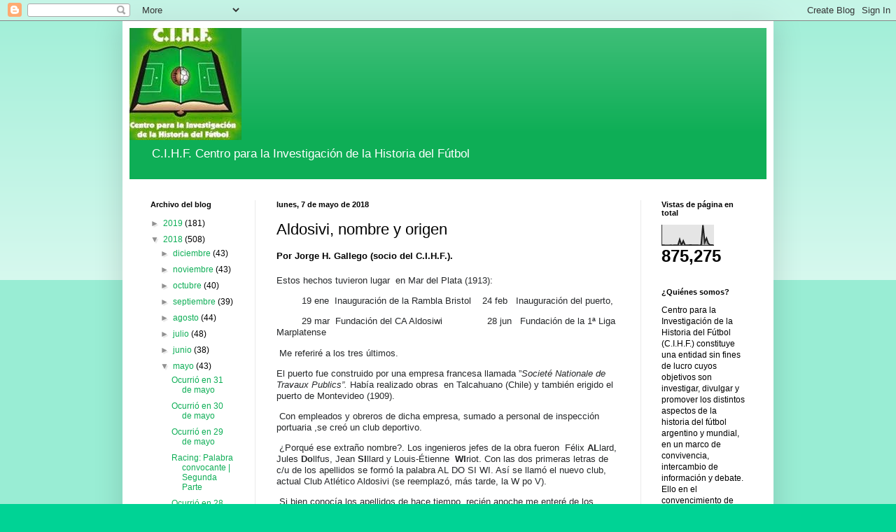

--- FILE ---
content_type: text/html; charset=UTF-8
request_url: https://cihfhistoria.blogspot.com/2018/05/aldosivi-nombre-y-origen.html
body_size: 14893
content:
<!DOCTYPE html>
<html class='v2' dir='ltr' lang='es'>
<head>
<link href='https://www.blogger.com/static/v1/widgets/335934321-css_bundle_v2.css' rel='stylesheet' type='text/css'/>
<meta content='width=1100' name='viewport'/>
<meta content='text/html; charset=UTF-8' http-equiv='Content-Type'/>
<meta content='blogger' name='generator'/>
<link href='https://cihfhistoria.blogspot.com/favicon.ico' rel='icon' type='image/x-icon'/>
<link href='http://cihfhistoria.blogspot.com/2018/05/aldosivi-nombre-y-origen.html' rel='canonical'/>
<link rel="alternate" type="application/atom+xml" title="C.I.H.F. - Atom" href="https://cihfhistoria.blogspot.com/feeds/posts/default" />
<link rel="alternate" type="application/rss+xml" title="C.I.H.F. - RSS" href="https://cihfhistoria.blogspot.com/feeds/posts/default?alt=rss" />
<link rel="service.post" type="application/atom+xml" title="C.I.H.F. - Atom" href="https://www.blogger.com/feeds/1061380403962418688/posts/default" />

<link rel="alternate" type="application/atom+xml" title="C.I.H.F. - Atom" href="https://cihfhistoria.blogspot.com/feeds/937320286200951636/comments/default" />
<!--Can't find substitution for tag [blog.ieCssRetrofitLinks]-->
<meta content='http://cihfhistoria.blogspot.com/2018/05/aldosivi-nombre-y-origen.html' property='og:url'/>
<meta content='Aldosivi, nombre y origen' property='og:title'/>
<meta content='Por Jorge H. Gallego (socio del C.I.H.F.).    Estos hechos tuvieron lugar  en Mar del Plata (1913):            19 ene  Inauguración de la Ra...' property='og:description'/>
<title>C.I.H.F.: Aldosivi, nombre y origen</title>
<style id='page-skin-1' type='text/css'><!--
/*
-----------------------------------------------
Blogger Template Style
Name:     Simple
Designer: Blogger
URL:      www.blogger.com
----------------------------------------------- */
/* Content
----------------------------------------------- */
body {
font: normal normal 12px Arial, Tahoma, Helvetica, FreeSans, sans-serif;
color: #000000;
background: #00d395 none repeat scroll top left;
padding: 0 40px 40px 40px;
}
html body .region-inner {
min-width: 0;
max-width: 100%;
width: auto;
}
h2 {
font-size: 22px;
}
a:link {
text-decoration:none;
color: #0eae56;
}
a:visited {
text-decoration:none;
color: #7e7e7e;
}
a:hover {
text-decoration:underline;
color: #00e88a;
}
.body-fauxcolumn-outer .fauxcolumn-inner {
background: transparent url(https://resources.blogblog.com/blogblog/data/1kt/simple/body_gradient_tile_light.png) repeat scroll top left;
_background-image: none;
}
.body-fauxcolumn-outer .cap-top {
position: absolute;
z-index: 1;
height: 400px;
width: 100%;
}
.body-fauxcolumn-outer .cap-top .cap-left {
width: 100%;
background: transparent url(https://resources.blogblog.com/blogblog/data/1kt/simple/gradients_light.png) repeat-x scroll top left;
_background-image: none;
}
.content-outer {
-moz-box-shadow: 0 0 40px rgba(0, 0, 0, .15);
-webkit-box-shadow: 0 0 5px rgba(0, 0, 0, .15);
-goog-ms-box-shadow: 0 0 10px #333333;
box-shadow: 0 0 40px rgba(0, 0, 0, .15);
margin-bottom: 1px;
}
.content-inner {
padding: 10px 10px;
}
.content-inner {
background-color: #ffffff;
}
/* Header
----------------------------------------------- */
.header-outer {
background: #0eae56 url(//www.blogblog.com/1kt/simple/gradients_light.png) repeat-x scroll 0 -400px;
_background-image: none;
}
.Header h1 {
font: normal normal 60px Arial, Tahoma, Helvetica, FreeSans, sans-serif;
color: #ffffff;
text-shadow: 1px 2px 3px rgba(0, 0, 0, .2);
}
.Header h1 a {
color: #ffffff;
}
.Header .description {
font-size: 140%;
color: #ffffff;
}
.header-inner .Header .titlewrapper {
padding: 22px 30px;
}
.header-inner .Header .descriptionwrapper {
padding: 0 30px;
}
/* Tabs
----------------------------------------------- */
.tabs-inner .section:first-child {
border-top: 0 solid #eaeaea;
}
.tabs-inner .section:first-child ul {
margin-top: -0;
border-top: 0 solid #eaeaea;
border-left: 0 solid #eaeaea;
border-right: 0 solid #eaeaea;
}
.tabs-inner .widget ul {
background: #f2f2f2 url(https://resources.blogblog.com/blogblog/data/1kt/simple/gradients_light.png) repeat-x scroll 0 -800px;
_background-image: none;
border-bottom: 1px solid #eaeaea;
margin-top: 0;
margin-left: -30px;
margin-right: -30px;
}
.tabs-inner .widget li a {
display: inline-block;
padding: .6em 1em;
font: normal normal 14px Arial, Tahoma, Helvetica, FreeSans, sans-serif;
color: #919191;
border-left: 1px solid #ffffff;
border-right: 1px solid #eaeaea;
}
.tabs-inner .widget li:first-child a {
border-left: none;
}
.tabs-inner .widget li.selected a, .tabs-inner .widget li a:hover {
color: #000000;
background-color: #eaeaea;
text-decoration: none;
}
/* Columns
----------------------------------------------- */
.main-outer {
border-top: 0 solid #eaeaea;
}
.fauxcolumn-left-outer .fauxcolumn-inner {
border-right: 1px solid #eaeaea;
}
.fauxcolumn-right-outer .fauxcolumn-inner {
border-left: 1px solid #eaeaea;
}
/* Headings
----------------------------------------------- */
div.widget > h2,
div.widget h2.title {
margin: 0 0 1em 0;
font: normal bold 11px Arial, Tahoma, Helvetica, FreeSans, sans-serif;
color: #000000;
}
/* Widgets
----------------------------------------------- */
.widget .zippy {
color: #919191;
text-shadow: 2px 2px 1px rgba(0, 0, 0, .1);
}
.widget .popular-posts ul {
list-style: none;
}
/* Posts
----------------------------------------------- */
h2.date-header {
font: normal bold 11px Arial, Tahoma, Helvetica, FreeSans, sans-serif;
}
.date-header span {
background-color: transparent;
color: #000000;
padding: inherit;
letter-spacing: inherit;
margin: inherit;
}
.main-inner {
padding-top: 30px;
padding-bottom: 30px;
}
.main-inner .column-center-inner {
padding: 0 15px;
}
.main-inner .column-center-inner .section {
margin: 0 15px;
}
.post {
margin: 0 0 25px 0;
}
h3.post-title, .comments h4 {
font: normal normal 22px Arial, Tahoma, Helvetica, FreeSans, sans-serif;
margin: .75em 0 0;
}
.post-body {
font-size: 110%;
line-height: 1.4;
position: relative;
}
.post-body img, .post-body .tr-caption-container, .Profile img, .Image img,
.BlogList .item-thumbnail img {
padding: 2px;
background: #ffffff;
border: 1px solid #eaeaea;
-moz-box-shadow: 1px 1px 5px rgba(0, 0, 0, .1);
-webkit-box-shadow: 1px 1px 5px rgba(0, 0, 0, .1);
box-shadow: 1px 1px 5px rgba(0, 0, 0, .1);
}
.post-body img, .post-body .tr-caption-container {
padding: 5px;
}
.post-body .tr-caption-container {
color: #000000;
}
.post-body .tr-caption-container img {
padding: 0;
background: transparent;
border: none;
-moz-box-shadow: 0 0 0 rgba(0, 0, 0, .1);
-webkit-box-shadow: 0 0 0 rgba(0, 0, 0, .1);
box-shadow: 0 0 0 rgba(0, 0, 0, .1);
}
.post-header {
margin: 0 0 1.5em;
line-height: 1.6;
font-size: 90%;
}
.post-footer {
margin: 20px -2px 0;
padding: 5px 10px;
color: #515151;
background-color: #f6f6f6;
border-bottom: 1px solid #eaeaea;
line-height: 1.6;
font-size: 90%;
}
#comments .comment-author {
padding-top: 1.5em;
border-top: 1px solid #eaeaea;
background-position: 0 1.5em;
}
#comments .comment-author:first-child {
padding-top: 0;
border-top: none;
}
.avatar-image-container {
margin: .2em 0 0;
}
#comments .avatar-image-container img {
border: 1px solid #eaeaea;
}
/* Comments
----------------------------------------------- */
.comments .comments-content .icon.blog-author {
background-repeat: no-repeat;
background-image: url([data-uri]);
}
.comments .comments-content .loadmore a {
border-top: 1px solid #919191;
border-bottom: 1px solid #919191;
}
.comments .comment-thread.inline-thread {
background-color: #f6f6f6;
}
.comments .continue {
border-top: 2px solid #919191;
}
/* Accents
---------------------------------------------- */
.section-columns td.columns-cell {
border-left: 1px solid #eaeaea;
}
.blog-pager {
background: transparent none no-repeat scroll top center;
}
.blog-pager-older-link, .home-link,
.blog-pager-newer-link {
background-color: #ffffff;
padding: 5px;
}
.footer-outer {
border-top: 0 dashed #bbbbbb;
}
/* Mobile
----------------------------------------------- */
body.mobile  {
background-size: auto;
}
.mobile .body-fauxcolumn-outer {
background: transparent none repeat scroll top left;
}
.mobile .body-fauxcolumn-outer .cap-top {
background-size: 100% auto;
}
.mobile .content-outer {
-webkit-box-shadow: 0 0 3px rgba(0, 0, 0, .15);
box-shadow: 0 0 3px rgba(0, 0, 0, .15);
}
.mobile .tabs-inner .widget ul {
margin-left: 0;
margin-right: 0;
}
.mobile .post {
margin: 0;
}
.mobile .main-inner .column-center-inner .section {
margin: 0;
}
.mobile .date-header span {
padding: 0.1em 10px;
margin: 0 -10px;
}
.mobile h3.post-title {
margin: 0;
}
.mobile .blog-pager {
background: transparent none no-repeat scroll top center;
}
.mobile .footer-outer {
border-top: none;
}
.mobile .main-inner, .mobile .footer-inner {
background-color: #ffffff;
}
.mobile-index-contents {
color: #000000;
}
.mobile-link-button {
background-color: #0eae56;
}
.mobile-link-button a:link, .mobile-link-button a:visited {
color: #ffffff;
}
.mobile .tabs-inner .section:first-child {
border-top: none;
}
.mobile .tabs-inner .PageList .widget-content {
background-color: #eaeaea;
color: #000000;
border-top: 1px solid #eaeaea;
border-bottom: 1px solid #eaeaea;
}
.mobile .tabs-inner .PageList .widget-content .pagelist-arrow {
border-left: 1px solid #eaeaea;
}

--></style>
<style id='template-skin-1' type='text/css'><!--
body {
min-width: 930px;
}
.content-outer, .content-fauxcolumn-outer, .region-inner {
min-width: 930px;
max-width: 930px;
_width: 930px;
}
.main-inner .columns {
padding-left: 180px;
padding-right: 180px;
}
.main-inner .fauxcolumn-center-outer {
left: 180px;
right: 180px;
/* IE6 does not respect left and right together */
_width: expression(this.parentNode.offsetWidth -
parseInt("180px") -
parseInt("180px") + 'px');
}
.main-inner .fauxcolumn-left-outer {
width: 180px;
}
.main-inner .fauxcolumn-right-outer {
width: 180px;
}
.main-inner .column-left-outer {
width: 180px;
right: 100%;
margin-left: -180px;
}
.main-inner .column-right-outer {
width: 180px;
margin-right: -180px;
}
#layout {
min-width: 0;
}
#layout .content-outer {
min-width: 0;
width: 800px;
}
#layout .region-inner {
min-width: 0;
width: auto;
}
body#layout div.add_widget {
padding: 8px;
}
body#layout div.add_widget a {
margin-left: 32px;
}
--></style>
<link href='https://www.blogger.com/dyn-css/authorization.css?targetBlogID=1061380403962418688&amp;zx=445e9c7f-b944-4120-abce-43c8c1c4ab8c' media='none' onload='if(media!=&#39;all&#39;)media=&#39;all&#39;' rel='stylesheet'/><noscript><link href='https://www.blogger.com/dyn-css/authorization.css?targetBlogID=1061380403962418688&amp;zx=445e9c7f-b944-4120-abce-43c8c1c4ab8c' rel='stylesheet'/></noscript>
<meta name='google-adsense-platform-account' content='ca-host-pub-1556223355139109'/>
<meta name='google-adsense-platform-domain' content='blogspot.com'/>

</head>
<body class='loading variant-bold'>
<div class='navbar section' id='navbar' name='Barra de navegación'><div class='widget Navbar' data-version='1' id='Navbar1'><script type="text/javascript">
    function setAttributeOnload(object, attribute, val) {
      if(window.addEventListener) {
        window.addEventListener('load',
          function(){ object[attribute] = val; }, false);
      } else {
        window.attachEvent('onload', function(){ object[attribute] = val; });
      }
    }
  </script>
<div id="navbar-iframe-container"></div>
<script type="text/javascript" src="https://apis.google.com/js/platform.js"></script>
<script type="text/javascript">
      gapi.load("gapi.iframes:gapi.iframes.style.bubble", function() {
        if (gapi.iframes && gapi.iframes.getContext) {
          gapi.iframes.getContext().openChild({
              url: 'https://www.blogger.com/navbar/1061380403962418688?po\x3d937320286200951636\x26origin\x3dhttps://cihfhistoria.blogspot.com',
              where: document.getElementById("navbar-iframe-container"),
              id: "navbar-iframe"
          });
        }
      });
    </script><script type="text/javascript">
(function() {
var script = document.createElement('script');
script.type = 'text/javascript';
script.src = '//pagead2.googlesyndication.com/pagead/js/google_top_exp.js';
var head = document.getElementsByTagName('head')[0];
if (head) {
head.appendChild(script);
}})();
</script>
</div></div>
<div class='body-fauxcolumns'>
<div class='fauxcolumn-outer body-fauxcolumn-outer'>
<div class='cap-top'>
<div class='cap-left'></div>
<div class='cap-right'></div>
</div>
<div class='fauxborder-left'>
<div class='fauxborder-right'></div>
<div class='fauxcolumn-inner'>
</div>
</div>
<div class='cap-bottom'>
<div class='cap-left'></div>
<div class='cap-right'></div>
</div>
</div>
</div>
<div class='content'>
<div class='content-fauxcolumns'>
<div class='fauxcolumn-outer content-fauxcolumn-outer'>
<div class='cap-top'>
<div class='cap-left'></div>
<div class='cap-right'></div>
</div>
<div class='fauxborder-left'>
<div class='fauxborder-right'></div>
<div class='fauxcolumn-inner'>
</div>
</div>
<div class='cap-bottom'>
<div class='cap-left'></div>
<div class='cap-right'></div>
</div>
</div>
</div>
<div class='content-outer'>
<div class='content-cap-top cap-top'>
<div class='cap-left'></div>
<div class='cap-right'></div>
</div>
<div class='fauxborder-left content-fauxborder-left'>
<div class='fauxborder-right content-fauxborder-right'></div>
<div class='content-inner'>
<header>
<div class='header-outer'>
<div class='header-cap-top cap-top'>
<div class='cap-left'></div>
<div class='cap-right'></div>
</div>
<div class='fauxborder-left header-fauxborder-left'>
<div class='fauxborder-right header-fauxborder-right'></div>
<div class='region-inner header-inner'>
<div class='header section' id='header' name='Cabecera'><div class='widget Header' data-version='1' id='Header1'>
<div id='header-inner'>
<a href='https://cihfhistoria.blogspot.com/' style='display: block'>
<img alt='C.I.H.F.' height='160px; ' id='Header1_headerimg' src='https://blogger.googleusercontent.com/img/b/R29vZ2xl/AVvXsEgdwGkY3_CkmLKnw5ubVX-ZePxYAcMVEl1C-CbSog3rEkiZD7u_ftDT4fAh13rBpkRj4jF9DNzaVpkwm85jL6OPD9ZKllOmFkWwThXPNGVVmTesme6p8LXVt7QFmQaxsMzyP4sHnPK_aqY/s1600/227687_145550475515896_8192491_n.jpg' style='display: block' width='160px; '/>
</a>
<div class='descriptionwrapper'>
<p class='description'><span>C.I.H.F. Centro para la Investigación de la Historia del Fútbol</span></p>
</div>
</div>
</div></div>
</div>
</div>
<div class='header-cap-bottom cap-bottom'>
<div class='cap-left'></div>
<div class='cap-right'></div>
</div>
</div>
</header>
<div class='tabs-outer'>
<div class='tabs-cap-top cap-top'>
<div class='cap-left'></div>
<div class='cap-right'></div>
</div>
<div class='fauxborder-left tabs-fauxborder-left'>
<div class='fauxborder-right tabs-fauxborder-right'></div>
<div class='region-inner tabs-inner'>
<div class='tabs no-items section' id='crosscol' name='Multicolumnas'></div>
<div class='tabs no-items section' id='crosscol-overflow' name='Cross-Column 2'></div>
</div>
</div>
<div class='tabs-cap-bottom cap-bottom'>
<div class='cap-left'></div>
<div class='cap-right'></div>
</div>
</div>
<div class='main-outer'>
<div class='main-cap-top cap-top'>
<div class='cap-left'></div>
<div class='cap-right'></div>
</div>
<div class='fauxborder-left main-fauxborder-left'>
<div class='fauxborder-right main-fauxborder-right'></div>
<div class='region-inner main-inner'>
<div class='columns fauxcolumns'>
<div class='fauxcolumn-outer fauxcolumn-center-outer'>
<div class='cap-top'>
<div class='cap-left'></div>
<div class='cap-right'></div>
</div>
<div class='fauxborder-left'>
<div class='fauxborder-right'></div>
<div class='fauxcolumn-inner'>
</div>
</div>
<div class='cap-bottom'>
<div class='cap-left'></div>
<div class='cap-right'></div>
</div>
</div>
<div class='fauxcolumn-outer fauxcolumn-left-outer'>
<div class='cap-top'>
<div class='cap-left'></div>
<div class='cap-right'></div>
</div>
<div class='fauxborder-left'>
<div class='fauxborder-right'></div>
<div class='fauxcolumn-inner'>
</div>
</div>
<div class='cap-bottom'>
<div class='cap-left'></div>
<div class='cap-right'></div>
</div>
</div>
<div class='fauxcolumn-outer fauxcolumn-right-outer'>
<div class='cap-top'>
<div class='cap-left'></div>
<div class='cap-right'></div>
</div>
<div class='fauxborder-left'>
<div class='fauxborder-right'></div>
<div class='fauxcolumn-inner'>
</div>
</div>
<div class='cap-bottom'>
<div class='cap-left'></div>
<div class='cap-right'></div>
</div>
</div>
<!-- corrects IE6 width calculation -->
<div class='columns-inner'>
<div class='column-center-outer'>
<div class='column-center-inner'>
<div class='main section' id='main' name='Principal'><div class='widget Blog' data-version='1' id='Blog1'>
<div class='blog-posts hfeed'>

          <div class="date-outer">
        
<h2 class='date-header'><span>lunes, 7 de mayo de 2018</span></h2>

          <div class="date-posts">
        
<div class='post-outer'>
<div class='post hentry uncustomized-post-template' itemprop='blogPost' itemscope='itemscope' itemtype='http://schema.org/BlogPosting'>
<meta content='1061380403962418688' itemprop='blogId'/>
<meta content='937320286200951636' itemprop='postId'/>
<a name='937320286200951636'></a>
<h3 class='post-title entry-title' itemprop='name'>
Aldosivi, nombre y origen
</h3>
<div class='post-header'>
<div class='post-header-line-1'></div>
</div>
<div class='post-body entry-content' id='post-body-937320286200951636' itemprop='description articleBody'>
<b>Por Jorge H. Gallego (socio del C.I.H.F.).</b><br />
<br />
<div class="yiv1853270506ydp60825cdbMsoNormal" style="background-color: white; color: #26282a; line-height: 1.22em; margin-bottom: 1em;">
<span style="font-size: small;"><span style="font-family: inherit;">Estos hechos tuvieron lugar &nbsp;en Mar del Plata (1913):</span></span></div>
<div class="yiv1853270506ydp60825cdbMsoNormal" style="background-color: white; color: #26282a; line-height: 1.22em; margin-bottom: 1em;">
<span style="font-size: small;"><span style="font-family: inherit;">&nbsp;&nbsp;&nbsp;&nbsp;&nbsp;&nbsp;&nbsp;&nbsp; 19 ene&nbsp; Inauguración de la Rambla Bristol&nbsp;&nbsp;&nbsp; 24 feb&nbsp;&nbsp; Inauguración del puerto,</span></span></div>
<div class="yiv1853270506ydp60825cdbMsoNormal" style="background-color: white; color: #26282a; line-height: 1.22em; margin-bottom: 1em;">
<span style="font-size: small;"><span style="font-family: inherit;">&nbsp;&nbsp;&nbsp;&nbsp;&nbsp;&nbsp;&nbsp;&nbsp; 29 mar&nbsp; Fundación del CA Aldosiwi&nbsp;&nbsp;&nbsp;&nbsp;&nbsp;&nbsp;&nbsp;&nbsp;&nbsp;&nbsp;&nbsp;&nbsp;&nbsp;&nbsp;&nbsp; 28 jun&nbsp;&nbsp; Fundación de la 1ª Liga Marplatense</span></span></div>
<div class="yiv1853270506ydp60825cdbMsoNormal" style="background-color: white; color: #26282a; line-height: 1.22em; margin-bottom: 1em;">
<span style="font-size: small;"><span style="font-family: inherit;">&nbsp;Me referiré a los tres últimos.&nbsp;&nbsp;&nbsp;&nbsp;&nbsp;&nbsp;</span></span></div>
<div class="yiv1853270506ydp60825cdbMsoNoSpacing" style="background-color: white; color: #26282a; line-height: 1.22em; margin-bottom: 1em;">
<span style="font-size: small;"><span style="font-family: inherit;">El puerto fue construido por una empresa francesa llamada &#8221;<i style="line-height: 1.22em;">Societé Nationale de Travaux&nbsp;</i><i style="line-height: 1.22em;">Publics&#8221;.&nbsp;</i>Había realizado obras&nbsp; en Talcahuano (Chile) y también erigido el puerto de Montevideo (1909).</span></span></div>
<div class="yiv1853270506ydp60825cdbMsoNoSpacing" style="background-color: white; color: #26282a; line-height: 1.22em; margin-bottom: 1em;">
<span style="font-size: small;"><span style="font-family: inherit;">&nbsp;Con empleados y obreros de dicha empresa, sumado a personal de inspección portuaria ,se creó un club deportivo.</span></span></div>
<div class="yiv1853270506ydp60825cdbMsoNoSpacing" style="background-color: white; color: #26282a; line-height: 1.22em; margin-bottom: 1em;">
<span style="font-size: small;"><span style="font-family: inherit;">&nbsp;&#191;Porqué ese extraño nombre?. Los ingenieros jefes de la obra fueron&nbsp; Félix&nbsp;<b style="line-height: 1.22em;">AL</b>lard, Jules&nbsp;<b style="line-height: 1.22em;">Do</b>llfus, Jean&nbsp;<b style="line-height: 1.22em;">SI</b>llard y Louis-Étienne&nbsp;&nbsp;<b style="line-height: 1.22em;">WI</b>riot. Con las dos primeras letras de c/u de los apellidos se formó la palabra AL DO SI WI. Así se llamó el nuevo club, actual Club Atlético Aldosivi (se reemplazó, más tarde, la W po V).</span></span></div>
<div class="yiv1853270506ydp60825cdbMsoNoSpacing" style="background-color: white; color: #26282a; line-height: 1.22em; margin-bottom: 1em;">
<span style="font-size: small;"><span style="font-family: inherit;">&nbsp;Si bien conocía los apellidos de hace tiempo, recién anoche me enteré de los nombres .</span></span></div>
<div class="yiv1853270506ydp60825cdbMsoNoSpacing" style="background-color: white; color: #26282a; line-height: 1.22em; margin-bottom: 1em;">
<span style="font-size: small;"><span style="font-family: inherit;">&nbsp;Los primeros colores fueron los de la bandera francesa, en reconocimiento al origen de la empresa.</span></span></div>
<div class="yiv1853270506ydp60825cdbMsoNoSpacing" style="background-color: white; color: #26282a; line-height: 1.22em; margin-bottom: 1em;">
<span style="font-size: small;"><span style="font-family: inherit;">&nbsp;En la fecha citada, el club portuario, junto al decano CA Mar del Plata (Ex Amigos Unidos) (1906) y los extintos San Martín y Pedro Luro, crearon el primer ente futbolístico de la ciudad.. Fue su primer presidente el uruguayo Pedro Seré, delegado de Aldosivi.</span></span></div>
<div class="yiv1853270506ydp60825cdbMsoNoSpacing" style="background-color: white; color: #26282a; line-height: 1.22em; margin-bottom: 1em;">
<span style="font-size: small;"><span style="font-family: inherit;">Jugó el primer partido oficial de la Liga (13 de julio). Inauguró su campo de juego siendo derrotado (5:3) por Pedro Luro (Francisco Portas, 5).</span></span></div>
<div class="yiv1853270506ydp60825cdbMsoNoSpacing" style="background-color: white; color: #26282a; line-height: 1.22em; margin-bottom: 1em;">
<span style="font-size: small;"><span style="font-family: inherit;">&nbsp;Los &#8220;Once históricos&#8221;&nbsp; del perdedor fueron: Molla,&nbsp; Delgadillo, Bonorino, Duffau, Migone, Bes, Alcorta, Gallino, Cabañas, Sechino y Caporaletti.</span></span></div>
<div class="yiv1853270506ydp60825cdbMsoNoSpacing" style="background-color: white; color: #26282a; line-height: 1.22em; margin-bottom: 1em;">
<span style="font-size: small;"><span style="font-family: inherit;">&nbsp;Se iniciaba una prolongada actuación en el fútbol marplatense.</span></span></div>
<div class="yiv1853270506ydp60825cdbMsoNoSpacing" style="background-color: white; color: #26282a; line-height: 1.22em; margin-bottom: 1em;">
<span style="font-size: small;"><span style="font-family: inherit;">&nbsp;Un saludo al &#8220;<i style="line-height: 1.22em;">Club de las 4 sílabas&#8221;,&nbsp;</i>&nbsp;en su vuelta a la 1ª categoría de nuestro fútbol.</span></span></div>
<div style='clear: both;'></div>
</div>
<div class='post-footer'>
<div class='post-footer-line post-footer-line-1'>
<span class='post-author vcard'>
Publicado por
<span class='fn' itemprop='author' itemscope='itemscope' itemtype='http://schema.org/Person'>
<meta content='https://www.blogger.com/profile/10049149323978352438' itemprop='url'/>
<a class='g-profile' href='https://www.blogger.com/profile/10049149323978352438' rel='author' title='author profile'>
<span itemprop='name'>cihfhistoria</span>
</a>
</span>
</span>
<span class='post-timestamp'>
en
<meta content='http://cihfhistoria.blogspot.com/2018/05/aldosivi-nombre-y-origen.html' itemprop='url'/>
<a class='timestamp-link' href='https://cihfhistoria.blogspot.com/2018/05/aldosivi-nombre-y-origen.html' rel='bookmark' title='permanent link'><abbr class='published' itemprop='datePublished' title='2018-05-07T16:33:00+02:00'>16:33</abbr></a>
</span>
<span class='post-comment-link'>
</span>
<span class='post-icons'>
<span class='item-control blog-admin pid-39343548'>
<a href='https://www.blogger.com/post-edit.g?blogID=1061380403962418688&postID=937320286200951636&from=pencil' title='Editar entrada'>
<img alt='' class='icon-action' height='18' src='https://resources.blogblog.com/img/icon18_edit_allbkg.gif' width='18'/>
</a>
</span>
</span>
<div class='post-share-buttons goog-inline-block'>
<a class='goog-inline-block share-button sb-email' href='https://www.blogger.com/share-post.g?blogID=1061380403962418688&postID=937320286200951636&target=email' target='_blank' title='Enviar por correo electrónico'><span class='share-button-link-text'>Enviar por correo electrónico</span></a><a class='goog-inline-block share-button sb-blog' href='https://www.blogger.com/share-post.g?blogID=1061380403962418688&postID=937320286200951636&target=blog' onclick='window.open(this.href, "_blank", "height=270,width=475"); return false;' target='_blank' title='Escribe un blog'><span class='share-button-link-text'>Escribe un blog</span></a><a class='goog-inline-block share-button sb-twitter' href='https://www.blogger.com/share-post.g?blogID=1061380403962418688&postID=937320286200951636&target=twitter' target='_blank' title='Compartir en X'><span class='share-button-link-text'>Compartir en X</span></a><a class='goog-inline-block share-button sb-facebook' href='https://www.blogger.com/share-post.g?blogID=1061380403962418688&postID=937320286200951636&target=facebook' onclick='window.open(this.href, "_blank", "height=430,width=640"); return false;' target='_blank' title='Compartir con Facebook'><span class='share-button-link-text'>Compartir con Facebook</span></a><a class='goog-inline-block share-button sb-pinterest' href='https://www.blogger.com/share-post.g?blogID=1061380403962418688&postID=937320286200951636&target=pinterest' target='_blank' title='Compartir en Pinterest'><span class='share-button-link-text'>Compartir en Pinterest</span></a>
</div>
</div>
<div class='post-footer-line post-footer-line-2'>
<span class='post-labels'>
Etiquetas:
<a href='https://cihfhistoria.blogspot.com/search/label/CA%20Aldosivi' rel='tag'>CA Aldosivi</a>,
<a href='https://cihfhistoria.blogspot.com/search/label/Jorge%20Gallego' rel='tag'>Jorge Gallego</a>
</span>
</div>
<div class='post-footer-line post-footer-line-3'>
<span class='post-location'>
</span>
</div>
</div>
</div>
<div class='comments' id='comments'>
<a name='comments'></a>
<h4>No hay comentarios:</h4>
<div id='Blog1_comments-block-wrapper'>
<dl class='avatar-comment-indent' id='comments-block'>
</dl>
</div>
<p class='comment-footer'>
<div class='comment-form'>
<a name='comment-form'></a>
<h4 id='comment-post-message'>Publicar un comentario</h4>
<p>
</p>
<a href='https://www.blogger.com/comment/frame/1061380403962418688?po=937320286200951636&hl=es&saa=85391&origin=https://cihfhistoria.blogspot.com' id='comment-editor-src'></a>
<iframe allowtransparency='true' class='blogger-iframe-colorize blogger-comment-from-post' frameborder='0' height='410px' id='comment-editor' name='comment-editor' src='' width='100%'></iframe>
<script src='https://www.blogger.com/static/v1/jsbin/2830521187-comment_from_post_iframe.js' type='text/javascript'></script>
<script type='text/javascript'>
      BLOG_CMT_createIframe('https://www.blogger.com/rpc_relay.html');
    </script>
</div>
</p>
</div>
</div>

        </div></div>
      
</div>
<div class='blog-pager' id='blog-pager'>
<span id='blog-pager-newer-link'>
<a class='blog-pager-newer-link' href='https://cihfhistoria.blogspot.com/2018/05/ocurrio-en-8-de-mayo.html' id='Blog1_blog-pager-newer-link' title='Entrada más reciente'>Entrada más reciente</a>
</span>
<span id='blog-pager-older-link'>
<a class='blog-pager-older-link' href='https://cihfhistoria.blogspot.com/2018/05/ocurrio-en-7-de-mayo.html' id='Blog1_blog-pager-older-link' title='Entrada antigua'>Entrada antigua</a>
</span>
<a class='home-link' href='https://cihfhistoria.blogspot.com/'>Inicio</a>
</div>
<div class='clear'></div>
<div class='post-feeds'>
<div class='feed-links'>
Suscribirse a:
<a class='feed-link' href='https://cihfhistoria.blogspot.com/feeds/937320286200951636/comments/default' target='_blank' type='application/atom+xml'>Enviar comentarios (Atom)</a>
</div>
</div>
</div></div>
</div>
</div>
<div class='column-left-outer'>
<div class='column-left-inner'>
<aside>
<div class='sidebar section' id='sidebar-left-1'><div class='widget BlogArchive' data-version='1' id='BlogArchive1'>
<h2>Archivo del blog</h2>
<div class='widget-content'>
<div id='ArchiveList'>
<div id='BlogArchive1_ArchiveList'>
<ul class='hierarchy'>
<li class='archivedate collapsed'>
<a class='toggle' href='javascript:void(0)'>
<span class='zippy'>

        &#9658;&#160;
      
</span>
</a>
<a class='post-count-link' href='https://cihfhistoria.blogspot.com/2019/'>
2019
</a>
<span class='post-count' dir='ltr'>(181)</span>
<ul class='hierarchy'>
<li class='archivedate collapsed'>
<a class='toggle' href='javascript:void(0)'>
<span class='zippy'>

        &#9658;&#160;
      
</span>
</a>
<a class='post-count-link' href='https://cihfhistoria.blogspot.com/2019/05/'>
mayo
</a>
<span class='post-count' dir='ltr'>(21)</span>
</li>
</ul>
<ul class='hierarchy'>
<li class='archivedate collapsed'>
<a class='toggle' href='javascript:void(0)'>
<span class='zippy'>

        &#9658;&#160;
      
</span>
</a>
<a class='post-count-link' href='https://cihfhistoria.blogspot.com/2019/04/'>
abril
</a>
<span class='post-count' dir='ltr'>(42)</span>
</li>
</ul>
<ul class='hierarchy'>
<li class='archivedate collapsed'>
<a class='toggle' href='javascript:void(0)'>
<span class='zippy'>

        &#9658;&#160;
      
</span>
</a>
<a class='post-count-link' href='https://cihfhistoria.blogspot.com/2019/03/'>
marzo
</a>
<span class='post-count' dir='ltr'>(40)</span>
</li>
</ul>
<ul class='hierarchy'>
<li class='archivedate collapsed'>
<a class='toggle' href='javascript:void(0)'>
<span class='zippy'>

        &#9658;&#160;
      
</span>
</a>
<a class='post-count-link' href='https://cihfhistoria.blogspot.com/2019/02/'>
febrero
</a>
<span class='post-count' dir='ltr'>(37)</span>
</li>
</ul>
<ul class='hierarchy'>
<li class='archivedate collapsed'>
<a class='toggle' href='javascript:void(0)'>
<span class='zippy'>

        &#9658;&#160;
      
</span>
</a>
<a class='post-count-link' href='https://cihfhistoria.blogspot.com/2019/01/'>
enero
</a>
<span class='post-count' dir='ltr'>(41)</span>
</li>
</ul>
</li>
</ul>
<ul class='hierarchy'>
<li class='archivedate expanded'>
<a class='toggle' href='javascript:void(0)'>
<span class='zippy toggle-open'>

        &#9660;&#160;
      
</span>
</a>
<a class='post-count-link' href='https://cihfhistoria.blogspot.com/2018/'>
2018
</a>
<span class='post-count' dir='ltr'>(508)</span>
<ul class='hierarchy'>
<li class='archivedate collapsed'>
<a class='toggle' href='javascript:void(0)'>
<span class='zippy'>

        &#9658;&#160;
      
</span>
</a>
<a class='post-count-link' href='https://cihfhistoria.blogspot.com/2018/12/'>
diciembre
</a>
<span class='post-count' dir='ltr'>(43)</span>
</li>
</ul>
<ul class='hierarchy'>
<li class='archivedate collapsed'>
<a class='toggle' href='javascript:void(0)'>
<span class='zippy'>

        &#9658;&#160;
      
</span>
</a>
<a class='post-count-link' href='https://cihfhistoria.blogspot.com/2018/11/'>
noviembre
</a>
<span class='post-count' dir='ltr'>(43)</span>
</li>
</ul>
<ul class='hierarchy'>
<li class='archivedate collapsed'>
<a class='toggle' href='javascript:void(0)'>
<span class='zippy'>

        &#9658;&#160;
      
</span>
</a>
<a class='post-count-link' href='https://cihfhistoria.blogspot.com/2018/10/'>
octubre
</a>
<span class='post-count' dir='ltr'>(40)</span>
</li>
</ul>
<ul class='hierarchy'>
<li class='archivedate collapsed'>
<a class='toggle' href='javascript:void(0)'>
<span class='zippy'>

        &#9658;&#160;
      
</span>
</a>
<a class='post-count-link' href='https://cihfhistoria.blogspot.com/2018/09/'>
septiembre
</a>
<span class='post-count' dir='ltr'>(39)</span>
</li>
</ul>
<ul class='hierarchy'>
<li class='archivedate collapsed'>
<a class='toggle' href='javascript:void(0)'>
<span class='zippy'>

        &#9658;&#160;
      
</span>
</a>
<a class='post-count-link' href='https://cihfhistoria.blogspot.com/2018/08/'>
agosto
</a>
<span class='post-count' dir='ltr'>(44)</span>
</li>
</ul>
<ul class='hierarchy'>
<li class='archivedate collapsed'>
<a class='toggle' href='javascript:void(0)'>
<span class='zippy'>

        &#9658;&#160;
      
</span>
</a>
<a class='post-count-link' href='https://cihfhistoria.blogspot.com/2018/07/'>
julio
</a>
<span class='post-count' dir='ltr'>(48)</span>
</li>
</ul>
<ul class='hierarchy'>
<li class='archivedate collapsed'>
<a class='toggle' href='javascript:void(0)'>
<span class='zippy'>

        &#9658;&#160;
      
</span>
</a>
<a class='post-count-link' href='https://cihfhistoria.blogspot.com/2018/06/'>
junio
</a>
<span class='post-count' dir='ltr'>(38)</span>
</li>
</ul>
<ul class='hierarchy'>
<li class='archivedate expanded'>
<a class='toggle' href='javascript:void(0)'>
<span class='zippy toggle-open'>

        &#9660;&#160;
      
</span>
</a>
<a class='post-count-link' href='https://cihfhistoria.blogspot.com/2018/05/'>
mayo
</a>
<span class='post-count' dir='ltr'>(43)</span>
<ul class='posts'>
<li><a href='https://cihfhistoria.blogspot.com/2018/05/ocurrio-en-31-de-mayo.html'>Ocurrió en 31 de mayo</a></li>
<li><a href='https://cihfhistoria.blogspot.com/2018/05/ocurrio-en-30-de-mayo.html'>Ocurrió en 30 de mayo</a></li>
<li><a href='https://cihfhistoria.blogspot.com/2018/05/ocurrio-en-29-de-mayo.html'>Ocurrió en 29 de mayo</a></li>
<li><a href='https://cihfhistoria.blogspot.com/2018/05/racing-palabra-convocante-segunda-parte.html'>Racing: Palabra convocante | Segunda Parte</a></li>
<li><a href='https://cihfhistoria.blogspot.com/2018/05/ocurrio-en-28-de-mayo.html'>Ocurrió en 28 de mayo</a></li>
<li><a href='https://cihfhistoria.blogspot.com/2018/05/ocurrio-en-27-de-mayo.html'>Ocurrió en 27 de mayo</a></li>
<li><a href='https://cihfhistoria.blogspot.com/2018/05/ocurrio-en-26-de-mayo.html'>Ocurrió en 26 de mayo</a></li>
<li><a href='https://cihfhistoria.blogspot.com/2018/05/futbol-en-fecha-patria-25-de-mayo.html'>Fútbol en fecha patria. 25 de mayo.</a></li>
<li><a href='https://cihfhistoria.blogspot.com/2018/05/ocurrio-en-25-de-mayo.html'>Ocurrió en 25 de mayo</a></li>
<li><a href='https://cihfhistoria.blogspot.com/2018/05/ocurrio-en-24-de-mayo.html'>Ocurrió en 24 de mayo</a></li>
<li><a href='https://cihfhistoria.blogspot.com/2018/05/la-maldicion-de-los-arqueros-de-la.html'>La maldición de los arqueros de la Selección en lo...</a></li>
<li><a href='https://cihfhistoria.blogspot.com/2018/05/ocurrio-un-23-de-mayo.html'>Ocurrió en 23 de mayo</a></li>
<li><a href='https://cihfhistoria.blogspot.com/2018/05/ocurrio-un-22-de-mayo.html'>Ocurrió en 22 de mayo</a></li>
<li><a href='https://cihfhistoria.blogspot.com/2018/05/tercera-fecha-del-ciclo-m-y-c-de.html'>Tercera fecha del Ciclo M y C de Literatura y Futbol</a></li>
<li><a href='https://cihfhistoria.blogspot.com/2018/05/ocurrio-en-21-de-mayo.html'>Ocurrió en 21 de mayo</a></li>
<li><a href='https://cihfhistoria.blogspot.com/2018/05/ocurrio-en-20-de-mayo.html'>Ocurrió en 20 de mayo</a></li>
<li><a href='https://cihfhistoria.blogspot.com/2018/05/ocurrio-en-19-de-mayo.html'>Ocurrió en 19 de mayo</a></li>
<li><a href='https://cihfhistoria.blogspot.com/2018/05/ciclo-m-y-c-literatura-y-futbol.html'>Ciclo M y C. Literatura y Fútbol.</a></li>
<li><a href='https://cihfhistoria.blogspot.com/2018/05/ocurrio-en-18-de-mayo.html'>Ocurrió en 18 de mayo</a></li>
<li><a href='https://cihfhistoria.blogspot.com/2018/05/ocurrio-en-17-de-mayo.html'>Ocurrió en 17 de mayo</a></li>
<li><a href='https://cihfhistoria.blogspot.com/2018/05/wilson-la-carrera-futbolistica-del.html'>Wilson, la carrera futbolística del caudillo blanco</a></li>
<li><a href='https://cihfhistoria.blogspot.com/2018/05/ocurrio-en-16-de-mayo.html'>Ocurrió en 16 de mayo</a></li>
<li><a href='https://cihfhistoria.blogspot.com/2018/05/ocurrio-en-15-de-mayo.html'>Ocurrió en 15 de mayo</a></li>
<li><a href='https://cihfhistoria.blogspot.com/2018/05/por-italo-moreno-socio-del-cihf.html'>Goleadores uruguayos en el fútbol argentino.</a></li>
<li><a href='https://cihfhistoria.blogspot.com/2018/05/ocurrio-en-14-de-mayo.html'>Ocurrió en 14 de mayo</a></li>
<li><a href='https://cihfhistoria.blogspot.com/2018/05/ocurrio-en-13-de-mayo.html'>Ocurrió en 13 de mayo</a></li>
<li><a href='https://cihfhistoria.blogspot.com/2018/05/aporte-de-los-clubes-la-seleccion.html'>Aporte de los Clubes a la Selección (Mundial 1930)</a></li>
<li><a href='https://cihfhistoria.blogspot.com/2018/05/ocurrio-en-12-de-mayo.html'>Ocurrió en 12 de mayo</a></li>
<li><a href='https://cihfhistoria.blogspot.com/2018/05/ocurrio-en-11-de-mayo.html'>Ocurrió en 11 de mayo</a></li>
<li><a href='https://cihfhistoria.blogspot.com/2018/05/ocurrio-en-10-de-mayo.html'>Ocurrió en 10 de mayo</a></li>
<li><a href='https://cihfhistoria.blogspot.com/2018/05/primer-equipo-de-espana-en-argentina.html'>Primer equipo de España en Argentina</a></li>
<li><a href='https://cihfhistoria.blogspot.com/2018/05/ocurrio-en-9-de-mayo.html'>Ocurrió en 9 de mayo</a></li>
<li><a href='https://cihfhistoria.blogspot.com/2018/05/ocurrio-en-8-de-mayo.html'>Ocurrió en 8 de mayo</a></li>
<li><a href='https://cihfhistoria.blogspot.com/2018/05/aldosivi-nombre-y-origen.html'>Aldosivi, nombre y origen</a></li>
<li><a href='https://cihfhistoria.blogspot.com/2018/05/ocurrio-en-7-de-mayo.html'>Ocurrió en 7 de mayo</a></li>
<li><a href='https://cihfhistoria.blogspot.com/2018/05/ocurrio-en-6-de-mayo.html'>Ocurrió en 6 de mayo</a></li>
<li><a href='https://cihfhistoria.blogspot.com/2018/05/ocurrio-en-5-de-mayo.html'>Ocurrió en 5 de mayo</a></li>
<li><a href='https://cihfhistoria.blogspot.com/2018/05/el-futbol-tambien-se-lee.html'>El fútbol también se lee.</a></li>
<li><a href='https://cihfhistoria.blogspot.com/2018/05/ocurrio-en-4-de-mayo.html'>Ocurrió en 4 de mayo</a></li>
<li><a href='https://cihfhistoria.blogspot.com/2018/05/ocurrio-en-3-de-mayo.html'>Ocurrió en 3 de mayo</a></li>
<li><a href='https://cihfhistoria.blogspot.com/2018/05/ciento-diez-anos.html'>Ciento diez años</a></li>
<li><a href='https://cihfhistoria.blogspot.com/2018/05/ocurrio-en-2-de-mayo.html'>Ocurrió en 2 de mayo</a></li>
<li><a href='https://cihfhistoria.blogspot.com/2018/05/ocurrio-en-1-de-mayo.html'>Ocurrió en 1 de mayo</a></li>
</ul>
</li>
</ul>
<ul class='hierarchy'>
<li class='archivedate collapsed'>
<a class='toggle' href='javascript:void(0)'>
<span class='zippy'>

        &#9658;&#160;
      
</span>
</a>
<a class='post-count-link' href='https://cihfhistoria.blogspot.com/2018/04/'>
abril
</a>
<span class='post-count' dir='ltr'>(39)</span>
</li>
</ul>
<ul class='hierarchy'>
<li class='archivedate collapsed'>
<a class='toggle' href='javascript:void(0)'>
<span class='zippy'>

        &#9658;&#160;
      
</span>
</a>
<a class='post-count-link' href='https://cihfhistoria.blogspot.com/2018/03/'>
marzo
</a>
<span class='post-count' dir='ltr'>(45)</span>
</li>
</ul>
<ul class='hierarchy'>
<li class='archivedate collapsed'>
<a class='toggle' href='javascript:void(0)'>
<span class='zippy'>

        &#9658;&#160;
      
</span>
</a>
<a class='post-count-link' href='https://cihfhistoria.blogspot.com/2018/02/'>
febrero
</a>
<span class='post-count' dir='ltr'>(41)</span>
</li>
</ul>
<ul class='hierarchy'>
<li class='archivedate collapsed'>
<a class='toggle' href='javascript:void(0)'>
<span class='zippy'>

        &#9658;&#160;
      
</span>
</a>
<a class='post-count-link' href='https://cihfhistoria.blogspot.com/2018/01/'>
enero
</a>
<span class='post-count' dir='ltr'>(45)</span>
</li>
</ul>
</li>
</ul>
<ul class='hierarchy'>
<li class='archivedate collapsed'>
<a class='toggle' href='javascript:void(0)'>
<span class='zippy'>

        &#9658;&#160;
      
</span>
</a>
<a class='post-count-link' href='https://cihfhistoria.blogspot.com/2017/'>
2017
</a>
<span class='post-count' dir='ltr'>(557)</span>
<ul class='hierarchy'>
<li class='archivedate collapsed'>
<a class='toggle' href='javascript:void(0)'>
<span class='zippy'>

        &#9658;&#160;
      
</span>
</a>
<a class='post-count-link' href='https://cihfhistoria.blogspot.com/2017/12/'>
diciembre
</a>
<span class='post-count' dir='ltr'>(41)</span>
</li>
</ul>
<ul class='hierarchy'>
<li class='archivedate collapsed'>
<a class='toggle' href='javascript:void(0)'>
<span class='zippy'>

        &#9658;&#160;
      
</span>
</a>
<a class='post-count-link' href='https://cihfhistoria.blogspot.com/2017/11/'>
noviembre
</a>
<span class='post-count' dir='ltr'>(46)</span>
</li>
</ul>
<ul class='hierarchy'>
<li class='archivedate collapsed'>
<a class='toggle' href='javascript:void(0)'>
<span class='zippy'>

        &#9658;&#160;
      
</span>
</a>
<a class='post-count-link' href='https://cihfhistoria.blogspot.com/2017/10/'>
octubre
</a>
<span class='post-count' dir='ltr'>(39)</span>
</li>
</ul>
<ul class='hierarchy'>
<li class='archivedate collapsed'>
<a class='toggle' href='javascript:void(0)'>
<span class='zippy'>

        &#9658;&#160;
      
</span>
</a>
<a class='post-count-link' href='https://cihfhistoria.blogspot.com/2017/09/'>
septiembre
</a>
<span class='post-count' dir='ltr'>(36)</span>
</li>
</ul>
<ul class='hierarchy'>
<li class='archivedate collapsed'>
<a class='toggle' href='javascript:void(0)'>
<span class='zippy'>

        &#9658;&#160;
      
</span>
</a>
<a class='post-count-link' href='https://cihfhistoria.blogspot.com/2017/08/'>
agosto
</a>
<span class='post-count' dir='ltr'>(40)</span>
</li>
</ul>
<ul class='hierarchy'>
<li class='archivedate collapsed'>
<a class='toggle' href='javascript:void(0)'>
<span class='zippy'>

        &#9658;&#160;
      
</span>
</a>
<a class='post-count-link' href='https://cihfhistoria.blogspot.com/2017/07/'>
julio
</a>
<span class='post-count' dir='ltr'>(39)</span>
</li>
</ul>
<ul class='hierarchy'>
<li class='archivedate collapsed'>
<a class='toggle' href='javascript:void(0)'>
<span class='zippy'>

        &#9658;&#160;
      
</span>
</a>
<a class='post-count-link' href='https://cihfhistoria.blogspot.com/2017/06/'>
junio
</a>
<span class='post-count' dir='ltr'>(41)</span>
</li>
</ul>
<ul class='hierarchy'>
<li class='archivedate collapsed'>
<a class='toggle' href='javascript:void(0)'>
<span class='zippy'>

        &#9658;&#160;
      
</span>
</a>
<a class='post-count-link' href='https://cihfhistoria.blogspot.com/2017/05/'>
mayo
</a>
<span class='post-count' dir='ltr'>(44)</span>
</li>
</ul>
<ul class='hierarchy'>
<li class='archivedate collapsed'>
<a class='toggle' href='javascript:void(0)'>
<span class='zippy'>

        &#9658;&#160;
      
</span>
</a>
<a class='post-count-link' href='https://cihfhistoria.blogspot.com/2017/04/'>
abril
</a>
<span class='post-count' dir='ltr'>(56)</span>
</li>
</ul>
<ul class='hierarchy'>
<li class='archivedate collapsed'>
<a class='toggle' href='javascript:void(0)'>
<span class='zippy'>

        &#9658;&#160;
      
</span>
</a>
<a class='post-count-link' href='https://cihfhistoria.blogspot.com/2017/03/'>
marzo
</a>
<span class='post-count' dir='ltr'>(60)</span>
</li>
</ul>
<ul class='hierarchy'>
<li class='archivedate collapsed'>
<a class='toggle' href='javascript:void(0)'>
<span class='zippy'>

        &#9658;&#160;
      
</span>
</a>
<a class='post-count-link' href='https://cihfhistoria.blogspot.com/2017/02/'>
febrero
</a>
<span class='post-count' dir='ltr'>(55)</span>
</li>
</ul>
<ul class='hierarchy'>
<li class='archivedate collapsed'>
<a class='toggle' href='javascript:void(0)'>
<span class='zippy'>

        &#9658;&#160;
      
</span>
</a>
<a class='post-count-link' href='https://cihfhistoria.blogspot.com/2017/01/'>
enero
</a>
<span class='post-count' dir='ltr'>(60)</span>
</li>
</ul>
</li>
</ul>
<ul class='hierarchy'>
<li class='archivedate collapsed'>
<a class='toggle' href='javascript:void(0)'>
<span class='zippy'>

        &#9658;&#160;
      
</span>
</a>
<a class='post-count-link' href='https://cihfhistoria.blogspot.com/2016/'>
2016
</a>
<span class='post-count' dir='ltr'>(516)</span>
<ul class='hierarchy'>
<li class='archivedate collapsed'>
<a class='toggle' href='javascript:void(0)'>
<span class='zippy'>

        &#9658;&#160;
      
</span>
</a>
<a class='post-count-link' href='https://cihfhistoria.blogspot.com/2016/12/'>
diciembre
</a>
<span class='post-count' dir='ltr'>(58)</span>
</li>
</ul>
<ul class='hierarchy'>
<li class='archivedate collapsed'>
<a class='toggle' href='javascript:void(0)'>
<span class='zippy'>

        &#9658;&#160;
      
</span>
</a>
<a class='post-count-link' href='https://cihfhistoria.blogspot.com/2016/11/'>
noviembre
</a>
<span class='post-count' dir='ltr'>(58)</span>
</li>
</ul>
<ul class='hierarchy'>
<li class='archivedate collapsed'>
<a class='toggle' href='javascript:void(0)'>
<span class='zippy'>

        &#9658;&#160;
      
</span>
</a>
<a class='post-count-link' href='https://cihfhistoria.blogspot.com/2016/10/'>
octubre
</a>
<span class='post-count' dir='ltr'>(55)</span>
</li>
</ul>
<ul class='hierarchy'>
<li class='archivedate collapsed'>
<a class='toggle' href='javascript:void(0)'>
<span class='zippy'>

        &#9658;&#160;
      
</span>
</a>
<a class='post-count-link' href='https://cihfhistoria.blogspot.com/2016/09/'>
septiembre
</a>
<span class='post-count' dir='ltr'>(57)</span>
</li>
</ul>
<ul class='hierarchy'>
<li class='archivedate collapsed'>
<a class='toggle' href='javascript:void(0)'>
<span class='zippy'>

        &#9658;&#160;
      
</span>
</a>
<a class='post-count-link' href='https://cihfhistoria.blogspot.com/2016/08/'>
agosto
</a>
<span class='post-count' dir='ltr'>(47)</span>
</li>
</ul>
<ul class='hierarchy'>
<li class='archivedate collapsed'>
<a class='toggle' href='javascript:void(0)'>
<span class='zippy'>

        &#9658;&#160;
      
</span>
</a>
<a class='post-count-link' href='https://cihfhistoria.blogspot.com/2016/07/'>
julio
</a>
<span class='post-count' dir='ltr'>(40)</span>
</li>
</ul>
<ul class='hierarchy'>
<li class='archivedate collapsed'>
<a class='toggle' href='javascript:void(0)'>
<span class='zippy'>

        &#9658;&#160;
      
</span>
</a>
<a class='post-count-link' href='https://cihfhistoria.blogspot.com/2016/06/'>
junio
</a>
<span class='post-count' dir='ltr'>(36)</span>
</li>
</ul>
<ul class='hierarchy'>
<li class='archivedate collapsed'>
<a class='toggle' href='javascript:void(0)'>
<span class='zippy'>

        &#9658;&#160;
      
</span>
</a>
<a class='post-count-link' href='https://cihfhistoria.blogspot.com/2016/05/'>
mayo
</a>
<span class='post-count' dir='ltr'>(31)</span>
</li>
</ul>
<ul class='hierarchy'>
<li class='archivedate collapsed'>
<a class='toggle' href='javascript:void(0)'>
<span class='zippy'>

        &#9658;&#160;
      
</span>
</a>
<a class='post-count-link' href='https://cihfhistoria.blogspot.com/2016/04/'>
abril
</a>
<span class='post-count' dir='ltr'>(33)</span>
</li>
</ul>
<ul class='hierarchy'>
<li class='archivedate collapsed'>
<a class='toggle' href='javascript:void(0)'>
<span class='zippy'>

        &#9658;&#160;
      
</span>
</a>
<a class='post-count-link' href='https://cihfhistoria.blogspot.com/2016/03/'>
marzo
</a>
<span class='post-count' dir='ltr'>(35)</span>
</li>
</ul>
<ul class='hierarchy'>
<li class='archivedate collapsed'>
<a class='toggle' href='javascript:void(0)'>
<span class='zippy'>

        &#9658;&#160;
      
</span>
</a>
<a class='post-count-link' href='https://cihfhistoria.blogspot.com/2016/02/'>
febrero
</a>
<span class='post-count' dir='ltr'>(31)</span>
</li>
</ul>
<ul class='hierarchy'>
<li class='archivedate collapsed'>
<a class='toggle' href='javascript:void(0)'>
<span class='zippy'>

        &#9658;&#160;
      
</span>
</a>
<a class='post-count-link' href='https://cihfhistoria.blogspot.com/2016/01/'>
enero
</a>
<span class='post-count' dir='ltr'>(35)</span>
</li>
</ul>
</li>
</ul>
<ul class='hierarchy'>
<li class='archivedate collapsed'>
<a class='toggle' href='javascript:void(0)'>
<span class='zippy'>

        &#9658;&#160;
      
</span>
</a>
<a class='post-count-link' href='https://cihfhistoria.blogspot.com/2015/'>
2015
</a>
<span class='post-count' dir='ltr'>(111)</span>
<ul class='hierarchy'>
<li class='archivedate collapsed'>
<a class='toggle' href='javascript:void(0)'>
<span class='zippy'>

        &#9658;&#160;
      
</span>
</a>
<a class='post-count-link' href='https://cihfhistoria.blogspot.com/2015/12/'>
diciembre
</a>
<span class='post-count' dir='ltr'>(11)</span>
</li>
</ul>
<ul class='hierarchy'>
<li class='archivedate collapsed'>
<a class='toggle' href='javascript:void(0)'>
<span class='zippy'>

        &#9658;&#160;
      
</span>
</a>
<a class='post-count-link' href='https://cihfhistoria.blogspot.com/2015/11/'>
noviembre
</a>
<span class='post-count' dir='ltr'>(1)</span>
</li>
</ul>
<ul class='hierarchy'>
<li class='archivedate collapsed'>
<a class='toggle' href='javascript:void(0)'>
<span class='zippy'>

        &#9658;&#160;
      
</span>
</a>
<a class='post-count-link' href='https://cihfhistoria.blogspot.com/2015/10/'>
octubre
</a>
<span class='post-count' dir='ltr'>(4)</span>
</li>
</ul>
<ul class='hierarchy'>
<li class='archivedate collapsed'>
<a class='toggle' href='javascript:void(0)'>
<span class='zippy'>

        &#9658;&#160;
      
</span>
</a>
<a class='post-count-link' href='https://cihfhistoria.blogspot.com/2015/09/'>
septiembre
</a>
<span class='post-count' dir='ltr'>(2)</span>
</li>
</ul>
<ul class='hierarchy'>
<li class='archivedate collapsed'>
<a class='toggle' href='javascript:void(0)'>
<span class='zippy'>

        &#9658;&#160;
      
</span>
</a>
<a class='post-count-link' href='https://cihfhistoria.blogspot.com/2015/08/'>
agosto
</a>
<span class='post-count' dir='ltr'>(3)</span>
</li>
</ul>
<ul class='hierarchy'>
<li class='archivedate collapsed'>
<a class='toggle' href='javascript:void(0)'>
<span class='zippy'>

        &#9658;&#160;
      
</span>
</a>
<a class='post-count-link' href='https://cihfhistoria.blogspot.com/2015/07/'>
julio
</a>
<span class='post-count' dir='ltr'>(3)</span>
</li>
</ul>
<ul class='hierarchy'>
<li class='archivedate collapsed'>
<a class='toggle' href='javascript:void(0)'>
<span class='zippy'>

        &#9658;&#160;
      
</span>
</a>
<a class='post-count-link' href='https://cihfhistoria.blogspot.com/2015/05/'>
mayo
</a>
<span class='post-count' dir='ltr'>(2)</span>
</li>
</ul>
<ul class='hierarchy'>
<li class='archivedate collapsed'>
<a class='toggle' href='javascript:void(0)'>
<span class='zippy'>

        &#9658;&#160;
      
</span>
</a>
<a class='post-count-link' href='https://cihfhistoria.blogspot.com/2015/04/'>
abril
</a>
<span class='post-count' dir='ltr'>(4)</span>
</li>
</ul>
<ul class='hierarchy'>
<li class='archivedate collapsed'>
<a class='toggle' href='javascript:void(0)'>
<span class='zippy'>

        &#9658;&#160;
      
</span>
</a>
<a class='post-count-link' href='https://cihfhistoria.blogspot.com/2015/03/'>
marzo
</a>
<span class='post-count' dir='ltr'>(3)</span>
</li>
</ul>
<ul class='hierarchy'>
<li class='archivedate collapsed'>
<a class='toggle' href='javascript:void(0)'>
<span class='zippy'>

        &#9658;&#160;
      
</span>
</a>
<a class='post-count-link' href='https://cihfhistoria.blogspot.com/2015/02/'>
febrero
</a>
<span class='post-count' dir='ltr'>(2)</span>
</li>
</ul>
<ul class='hierarchy'>
<li class='archivedate collapsed'>
<a class='toggle' href='javascript:void(0)'>
<span class='zippy'>

        &#9658;&#160;
      
</span>
</a>
<a class='post-count-link' href='https://cihfhistoria.blogspot.com/2015/01/'>
enero
</a>
<span class='post-count' dir='ltr'>(76)</span>
</li>
</ul>
</li>
</ul>
</div>
</div>
<div class='clear'></div>
</div>
</div></div>
</aside>
</div>
</div>
<div class='column-right-outer'>
<div class='column-right-inner'>
<aside>
<div class='sidebar section' id='sidebar-right-1'><div class='widget Stats' data-version='1' id='Stats1'>
<h2>Vistas de página en total</h2>
<div class='widget-content'>
<div id='Stats1_content' style='display: none;'>
<script src='https://www.gstatic.com/charts/loader.js' type='text/javascript'></script>
<span id='Stats1_sparklinespan' style='display:inline-block; width:75px; height:30px'></span>
<span class='counter-wrapper text-counter-wrapper' id='Stats1_totalCount'>
</span>
<div class='clear'></div>
</div>
</div>
</div><div class='widget Text' data-version='1' id='Text1'>
<h2 class='title'>&#191;Quiénes somos?</h2>
<div class='widget-content'>
<p class="MsoNormal">Centro para <st1:personname productid="la Investigación" w:st="on">la Investigación</st1:personname> de <st1:personname productid="la Historia" w:st="on">la Historia</st1:personname> del Fútbol (C.I.H.F.) constituye una entidad sin fines de lucro cuyos objetivos son investigar, divulgar y promover los distintos aspectos de la historia del fútbol argentino y mundial, en un marco de convivencia, intercambio de información y debate. Ello en el convencimiento de que dicha tarea contribuirá no sólo a reconstruir y recrear la historia de dicho deporte sino también a superar el espíritu de intolerancia e irracionalidad que actualmente impregna todos los estamentos vinculados con aquel. El CIHF fue fundado en noviembre de 1989 y reorganizado el 23 de noviembre de 2002 mediante una asamblea celebrada en la ciudad de Buenos Aires, pero contando también con miembros en las distintas provincias del país. En el exterior también tenemos presencia, no sólo en América, sino también en Europa y Asia. Actualmente, la entidad posee un foro de debate a través del correo electrónico, en el que se intercambian dudas, anécdotas, comentarios y otros temás de interés para todos los aficionados a la historia, las estadísticas y al coleccionismo del fútbol. Además, permite a los historiadores de este deporte estar en contacto permanente con muchos de sus principales colegas. </p>  <p class="MsoNormal"><o:p> </o:p><span =""  style="font-size:100%;">Para contactar con nosotros o ingresar en la asociación, dirigirse a moderadorcihf@yahoo.com.ar</span></p>
</div>
<div class='clear'></div>
</div><div class='widget Profile' data-version='1' id='Profile1'>
<div class='widget-content'>
<dl class='profile-datablock'>
<dt class='profile-data'>
<a class='profile-name-link g-profile' href='https://www.blogger.com/profile/10049149323978352438' rel='author' style='background-image: url(//www.blogger.com/img/logo-16.png);'>
cihfhistoria
</a>
</dt>
</dl>
<a class='profile-link' href='https://www.blogger.com/profile/10049149323978352438' rel='author'>Ver todo mi perfil</a>
<div class='clear'></div>
</div>
</div></div>
</aside>
</div>
</div>
</div>
<div style='clear: both'></div>
<!-- columns -->
</div>
<!-- main -->
</div>
</div>
<div class='main-cap-bottom cap-bottom'>
<div class='cap-left'></div>
<div class='cap-right'></div>
</div>
</div>
<footer>
<div class='footer-outer'>
<div class='footer-cap-top cap-top'>
<div class='cap-left'></div>
<div class='cap-right'></div>
</div>
<div class='fauxborder-left footer-fauxborder-left'>
<div class='fauxborder-right footer-fauxborder-right'></div>
<div class='region-inner footer-inner'>
<div class='foot no-items section' id='footer-1'></div>
<table border='0' cellpadding='0' cellspacing='0' class='section-columns columns-2'>
<tbody>
<tr>
<td class='first columns-cell'>
<div class='foot no-items section' id='footer-2-1'></div>
</td>
<td class='columns-cell'>
<div class='foot section' id='footer-2-2'><div class='widget PopularPosts' data-version='1' id='PopularPosts1'>
<h2>Entradas populares</h2>
<div class='widget-content popular-posts'>
<ul>
<li>
<div class='item-content'>
<div class='item-thumbnail'>
<a href='https://cihfhistoria.blogspot.com/2015/01/palermo-vs-varallo-la-verdadera.html' target='_blank'>
<img alt='' border='0' src='https://blogger.googleusercontent.com/img/b/R29vZ2xl/AVvXsEguFdrCfph5EQoaHPzKbFuk207pW988VXVIrit9iSZA-9UppVbndj-Y4W6ymu8G5tto5qpnlrR7j519hNjYuloOvO21D-g1kctFGncUTAIddc09uxaxgoFqzOh4ATMXo8ycLnd9EUBL9SU/w72-h72-p-k-no-nu/varallo.jpg'/>
</a>
</div>
<div class='item-title'><a href='https://cihfhistoria.blogspot.com/2015/01/palermo-vs-varallo-la-verdadera.html'>Palermo vs. Varallo: la verdadera diferencia de goles</a></div>
<div class='item-snippet'>SÁBADO, 8 DE DICIEMBRE DE 2007.   Por Diego Estévez (Socio del CIHF)   A raíz de la diferencia de criterios utilizada por algunos medios al ...</div>
</div>
<div style='clear: both;'></div>
</li>
<li>
<div class='item-content'>
<div class='item-thumbnail'>
<a href='https://cihfhistoria.blogspot.com/2015/01/rojo-y-blanco-rayas-verticales.html' target='_blank'>
<img alt='' border='0' src='https://blogger.googleusercontent.com/img/b/R29vZ2xl/AVvXsEhl92bZnIoyS0s4GzbDvWXo1xaTxVEK04zZiFMpPmxz-SsFbuFmoDcwXqI7BZ-q9Nvj9JFlJlMleTRXGt5jAZCOqkG8q3zdsVPO_CM_yC2Bb_Ub2mMgnTJOM9KBMJ2N9cEgnmKamnI0tSw/w72-h72-p-k-no-nu/albirrojo.jpg'/>
</a>
</div>
<div class='item-title'><a href='https://cihfhistoria.blogspot.com/2015/01/rojo-y-blanco-rayas-verticales.html'>Rojo y Blanco a rayas verticales</a></div>
<div class='item-snippet'>LUNES, 25 DE FEBRERO DE 2008.   Por Jorge H. Gallego (Socio del CIHF)   Las camisetas y sus colores marcaron &#8211;desde siempre- un notable simb...</div>
</div>
<div style='clear: both;'></div>
</li>
<li>
<div class='item-content'>
<div class='item-thumbnail'>
<a href='https://cihfhistoria.blogspot.com/2016/10/como-cambio-el-vocabulario-del-futbol.html' target='_blank'>
<img alt='' border='0' src='https://blogger.googleusercontent.com/img/b/R29vZ2xl/AVvXsEhzKya9kx1ak38kvJzq4GyhWaPLfLi2EUzjU9xkxWP2id7hD6tUr8saxNVGwc6f_wPGpYJLpabE4kPlZZbLKzArRPQFSNPxKoBLmT5xcZhOLJikXgWMgM1uJp84VjRQ5v5B_aDUMMADBTU/w72-h72-p-k-no-nu/14650182_1168539276550339_1749154723787519622_n.jpg'/>
</a>
</div>
<div class='item-title'><a href='https://cihfhistoria.blogspot.com/2016/10/como-cambio-el-vocabulario-del-futbol.html'>Cómo cambió el vocabulario del fútbol a través del tiempo.</a></div>
<div class='item-snippet'>El periodista e historiador uruguayo nos invita en esta oportunidad a recorrer el riquísimo vocabulario futbolero. Desde aquellas palabras q...</div>
</div>
<div style='clear: both;'></div>
</li>
<li>
<div class='item-content'>
<div class='item-thumbnail'>
<a href='https://cihfhistoria.blogspot.com/2017/04/recopilacion-de-todos-los-jugadores-que.html' target='_blank'>
<img alt='' border='0' src='https://blogger.googleusercontent.com/img/b/R29vZ2xl/AVvXsEh06x5qIF60V_kBxK7uCSf0yGvJLcq1F27ePxU4ekaG650T1im2B9clk4QsWba2QvJM6DnedCqxqk1xd0ILi377YN8Zm2Tkp5Ys7EvWLp_9SVv92574I4U8Ua9zCr8MfbOIqHBSmk7biXI/w72-h72-p-k-no-nu/FB_IMG_1491407912992.jpg'/>
</a>
</div>
<div class='item-title'><a href='https://cihfhistoria.blogspot.com/2017/04/recopilacion-de-todos-los-jugadores-que.html'>Recopilación de todos los jugadores que disputaron partidos oficiales en el amateurismo argentino (1891-1934)</a></div>
<div class='item-snippet'>Recopilación de todos los jugadores que disputaron partidos oficiales en el amateurismo argentino (1891-1934).  Tremendo trabajo de recopila...</div>
</div>
<div style='clear: both;'></div>
</li>
<li>
<div class='item-content'>
<div class='item-title'><a href='https://cihfhistoria.blogspot.com/2017/01/listado-de-partidos-amistoso-entre.html'>Listado de partidos amistosos entre Independiente y Racing Club.</a></div>
<div class='item-snippet'>Ante la anunciada disputa de la Copa Provincia de Salta, nuestro socio nos envió un listado con todos los enfrentamientos amistosos entre lo...</div>
</div>
<div style='clear: both;'></div>
</li>
<li>
<div class='item-content'>
<div class='item-thumbnail'>
<a href='https://cihfhistoria.blogspot.com/2016/12/todas-las-camisetas-usadas-por-river.html' target='_blank'>
<img alt='' border='0' src='https://blogger.googleusercontent.com/img/b/R29vZ2xl/AVvXsEhxxiMIVGU0X_c6yWqj9NMwnDUJ_dUdVVEso6QXb0sGQ-Ke0ZAC8Yh5LGCrMbYtn-fK9dIC1oxGY6sG3fZH99-Pa23zUDF-ifSFwR-egAY4W1xjI0v1F_Fhzc6DLhSWddTHNVhKPoKNaxY/w72-h72-p-k-no-nu/carp-1900-1910.jpg'/>
</a>
</div>
<div class='item-title'><a href='https://cihfhistoria.blogspot.com/2016/12/todas-las-camisetas-usadas-por-river.html'>Todas las camisetas usadas por River Plate.</a></div>
<div class='item-snippet'>En el partido frente a Independiente por la duodécima fecha del torneo de Primera División, River Plate estrenará una camiseta de color verd...</div>
</div>
<div style='clear: both;'></div>
</li>
<li>
<div class='item-content'>
<div class='item-title'><a href='https://cihfhistoria.blogspot.com/2015/01/desempates-en-el-futbol-argentino.html'>Desempates en el fútbol argentino &#8211; 1891/2008</a></div>
<div class='item-snippet'>MARTES, 20 DE ENERO DE 2009.   Por Ricardo Gorosito (Socio del CIHF)   El reciente triangular que consagró a Boca campeón del Apertura 2008,...</div>
</div>
<div style='clear: both;'></div>
</li>
<li>
<div class='item-content'>
<div class='item-thumbnail'>
<a href='https://cihfhistoria.blogspot.com/2018/01/acassuso-campeon-en-1937.html' target='_blank'>
<img alt='' border='0' src='https://blogger.googleusercontent.com/img/b/R29vZ2xl/AVvXsEgsNe8pUgfoM9I32tCugUtmFDZ_RlatT0wUm-Z6yhnk_8SrC7uTjjhK2LxBr-JGb5g8QjnkOejLet8Wtpj0_CGg_Iotz0qRHAMBLGKuqOsAMzwL7vGfUii3SzLGVRedJIcMCeze86tkY2s/w72-h72-p-k-no-nu/Club_acassuso_logo.png'/>
</a>
</div>
<div class='item-title'><a href='https://cihfhistoria.blogspot.com/2018/01/acassuso-campeon-en-1937.html'>Acassuso campeón en 1937</a></div>
<div class='item-snippet'>En 1937, Acassuso disputaba su tercer torneo &#8220;profesional&#8221; en la división que se denominaba tercera de ascenso, y que, en su equivalencia co...</div>
</div>
<div style='clear: both;'></div>
</li>
<li>
<div class='item-content'>
<div class='item-thumbnail'>
<a href='https://cihfhistoria.blogspot.com/2017/04/promocional-de-primera-c-1968-un-torneo.html' target='_blank'>
<img alt='' border='0' src='https://blogger.googleusercontent.com/img/b/R29vZ2xl/AVvXsEidvYKtGudABSnOkc2_SYz2ofHmLmxY-uvLJghJWhKKSq5QMBYXLswRyFbziu2wyE9PRMhOwaGHga6j0F5DaZeva0HJdwpTrVpygbH-FcRwUw5JQN0EePhffoOvrBADm-jKjfVEOaGTJB4/w72-h72-p-k-no-nu/17861853_1384116964992568_4934288404276331466_n.jpg'/>
</a>
</div>
<div class='item-title'><a href='https://cihfhistoria.blogspot.com/2017/04/promocional-de-primera-c-1968-un-torneo.html'>Promocional de Primera C 1968: un torneo olvidado</a></div>
<div class='item-snippet'>Pocos recuerdan y casi nadie evoca los dos torneos Promocionales disputados en 1967 y 1968 por equipos que militaban en la entonces tercera ...</div>
</div>
<div style='clear: both;'></div>
</li>
<li>
<div class='item-content'>
<div class='item-title'><a href='https://cihfhistoria.blogspot.com/2018/01/ocurrio-el-23-de-enero.html'>Ocurrió el 23 de enero</a></div>
<div class='item-snippet'> 1907.  Buenos Aires. Nacimiento de Diego García. En San Lorenzo &#8211;su único club- jugó entre 1925 y 1940 con 169 goles (2º en la historia azu...</div>
</div>
<div style='clear: both;'></div>
</li>
</ul>
<div class='clear'></div>
</div>
</div></div>
</td>
</tr>
</tbody>
</table>
<!-- outside of the include in order to lock Attribution widget -->
<div class='foot section' id='footer-3' name='Pie de página'><div class='widget Attribution' data-version='1' id='Attribution1'>
<div class='widget-content' style='text-align: center;'>
Tema Sencillo. Con la tecnología de <a href='https://www.blogger.com' target='_blank'>Blogger</a>.
</div>
<div class='clear'></div>
</div></div>
</div>
</div>
<div class='footer-cap-bottom cap-bottom'>
<div class='cap-left'></div>
<div class='cap-right'></div>
</div>
</div>
</footer>
<!-- content -->
</div>
</div>
<div class='content-cap-bottom cap-bottom'>
<div class='cap-left'></div>
<div class='cap-right'></div>
</div>
</div>
</div>
<script type='text/javascript'>
    window.setTimeout(function() {
        document.body.className = document.body.className.replace('loading', '');
      }, 10);
  </script>

<script type="text/javascript" src="https://www.blogger.com/static/v1/widgets/3845888474-widgets.js"></script>
<script type='text/javascript'>
window['__wavt'] = 'AOuZoY4HPu4HWyrVE8tPqZl01aDQwohF8A:1768707219717';_WidgetManager._Init('//www.blogger.com/rearrange?blogID\x3d1061380403962418688','//cihfhistoria.blogspot.com/2018/05/aldosivi-nombre-y-origen.html','1061380403962418688');
_WidgetManager._SetDataContext([{'name': 'blog', 'data': {'blogId': '1061380403962418688', 'title': 'C.I.H.F.', 'url': 'https://cihfhistoria.blogspot.com/2018/05/aldosivi-nombre-y-origen.html', 'canonicalUrl': 'http://cihfhistoria.blogspot.com/2018/05/aldosivi-nombre-y-origen.html', 'homepageUrl': 'https://cihfhistoria.blogspot.com/', 'searchUrl': 'https://cihfhistoria.blogspot.com/search', 'canonicalHomepageUrl': 'http://cihfhistoria.blogspot.com/', 'blogspotFaviconUrl': 'https://cihfhistoria.blogspot.com/favicon.ico', 'bloggerUrl': 'https://www.blogger.com', 'hasCustomDomain': false, 'httpsEnabled': true, 'enabledCommentProfileImages': true, 'gPlusViewType': 'FILTERED_POSTMOD', 'adultContent': false, 'analyticsAccountNumber': '', 'encoding': 'UTF-8', 'locale': 'es', 'localeUnderscoreDelimited': 'es', 'languageDirection': 'ltr', 'isPrivate': false, 'isMobile': false, 'isMobileRequest': false, 'mobileClass': '', 'isPrivateBlog': false, 'isDynamicViewsAvailable': true, 'feedLinks': '\x3clink rel\x3d\x22alternate\x22 type\x3d\x22application/atom+xml\x22 title\x3d\x22C.I.H.F. - Atom\x22 href\x3d\x22https://cihfhistoria.blogspot.com/feeds/posts/default\x22 /\x3e\n\x3clink rel\x3d\x22alternate\x22 type\x3d\x22application/rss+xml\x22 title\x3d\x22C.I.H.F. - RSS\x22 href\x3d\x22https://cihfhistoria.blogspot.com/feeds/posts/default?alt\x3drss\x22 /\x3e\n\x3clink rel\x3d\x22service.post\x22 type\x3d\x22application/atom+xml\x22 title\x3d\x22C.I.H.F. - Atom\x22 href\x3d\x22https://www.blogger.com/feeds/1061380403962418688/posts/default\x22 /\x3e\n\n\x3clink rel\x3d\x22alternate\x22 type\x3d\x22application/atom+xml\x22 title\x3d\x22C.I.H.F. - Atom\x22 href\x3d\x22https://cihfhistoria.blogspot.com/feeds/937320286200951636/comments/default\x22 /\x3e\n', 'meTag': '', 'adsenseHostId': 'ca-host-pub-1556223355139109', 'adsenseHasAds': false, 'adsenseAutoAds': false, 'boqCommentIframeForm': true, 'loginRedirectParam': '', 'view': '', 'dynamicViewsCommentsSrc': '//www.blogblog.com/dynamicviews/4224c15c4e7c9321/js/comments.js', 'dynamicViewsScriptSrc': '//www.blogblog.com/dynamicviews/2dfa401275732ff9', 'plusOneApiSrc': 'https://apis.google.com/js/platform.js', 'disableGComments': true, 'interstitialAccepted': false, 'sharing': {'platforms': [{'name': 'Obtener enlace', 'key': 'link', 'shareMessage': 'Obtener enlace', 'target': ''}, {'name': 'Facebook', 'key': 'facebook', 'shareMessage': 'Compartir en Facebook', 'target': 'facebook'}, {'name': 'Escribe un blog', 'key': 'blogThis', 'shareMessage': 'Escribe un blog', 'target': 'blog'}, {'name': 'X', 'key': 'twitter', 'shareMessage': 'Compartir en X', 'target': 'twitter'}, {'name': 'Pinterest', 'key': 'pinterest', 'shareMessage': 'Compartir en Pinterest', 'target': 'pinterest'}, {'name': 'Correo electr\xf3nico', 'key': 'email', 'shareMessage': 'Correo electr\xf3nico', 'target': 'email'}], 'disableGooglePlus': true, 'googlePlusShareButtonWidth': 0, 'googlePlusBootstrap': '\x3cscript type\x3d\x22text/javascript\x22\x3ewindow.___gcfg \x3d {\x27lang\x27: \x27es\x27};\x3c/script\x3e'}, 'hasCustomJumpLinkMessage': false, 'jumpLinkMessage': 'Leer m\xe1s', 'pageType': 'item', 'postId': '937320286200951636', 'pageName': 'Aldosivi, nombre y origen', 'pageTitle': 'C.I.H.F.: Aldosivi, nombre y origen'}}, {'name': 'features', 'data': {}}, {'name': 'messages', 'data': {'edit': 'Editar', 'linkCopiedToClipboard': 'El enlace se ha copiado en el Portapapeles.', 'ok': 'Aceptar', 'postLink': 'Enlace de la entrada'}}, {'name': 'template', 'data': {'name': 'Simple', 'localizedName': 'Sencillo', 'isResponsive': false, 'isAlternateRendering': false, 'isCustom': false, 'variant': 'bold', 'variantId': 'bold'}}, {'name': 'view', 'data': {'classic': {'name': 'classic', 'url': '?view\x3dclassic'}, 'flipcard': {'name': 'flipcard', 'url': '?view\x3dflipcard'}, 'magazine': {'name': 'magazine', 'url': '?view\x3dmagazine'}, 'mosaic': {'name': 'mosaic', 'url': '?view\x3dmosaic'}, 'sidebar': {'name': 'sidebar', 'url': '?view\x3dsidebar'}, 'snapshot': {'name': 'snapshot', 'url': '?view\x3dsnapshot'}, 'timeslide': {'name': 'timeslide', 'url': '?view\x3dtimeslide'}, 'isMobile': false, 'title': 'Aldosivi, nombre y origen', 'description': 'Por Jorge H. Gallego (socio del C.I.H.F.).    Estos hechos tuvieron lugar \xa0en Mar del Plata (1913):   \xa0\xa0\xa0\xa0\xa0\xa0\xa0\xa0 19 ene\xa0 Inauguraci\xf3n de la Ra...', 'url': 'https://cihfhistoria.blogspot.com/2018/05/aldosivi-nombre-y-origen.html', 'type': 'item', 'isSingleItem': true, 'isMultipleItems': false, 'isError': false, 'isPage': false, 'isPost': true, 'isHomepage': false, 'isArchive': false, 'isLabelSearch': false, 'postId': 937320286200951636}}]);
_WidgetManager._RegisterWidget('_NavbarView', new _WidgetInfo('Navbar1', 'navbar', document.getElementById('Navbar1'), {}, 'displayModeFull'));
_WidgetManager._RegisterWidget('_HeaderView', new _WidgetInfo('Header1', 'header', document.getElementById('Header1'), {}, 'displayModeFull'));
_WidgetManager._RegisterWidget('_BlogView', new _WidgetInfo('Blog1', 'main', document.getElementById('Blog1'), {'cmtInteractionsEnabled': false, 'lightboxEnabled': true, 'lightboxModuleUrl': 'https://www.blogger.com/static/v1/jsbin/498020680-lbx__es.js', 'lightboxCssUrl': 'https://www.blogger.com/static/v1/v-css/828616780-lightbox_bundle.css'}, 'displayModeFull'));
_WidgetManager._RegisterWidget('_BlogArchiveView', new _WidgetInfo('BlogArchive1', 'sidebar-left-1', document.getElementById('BlogArchive1'), {'languageDirection': 'ltr', 'loadingMessage': 'Cargando\x26hellip;'}, 'displayModeFull'));
_WidgetManager._RegisterWidget('_StatsView', new _WidgetInfo('Stats1', 'sidebar-right-1', document.getElementById('Stats1'), {'title': 'Vistas de p\xe1gina en total', 'showGraphicalCounter': false, 'showAnimatedCounter': false, 'showSparkline': true, 'statsUrl': '//cihfhistoria.blogspot.com/b/stats?style\x3dBLACK_TRANSPARENT\x26timeRange\x3dALL_TIME\x26token\x3dAPq4FmC3HyaSirkmWvgynx2Crz9u4EkTVbR3Bm1KUeNR_D8n0yt8QUBPFsP0aerErDpYXEdRkPkTYEk5fdkilpaCEUNR5z1ygw'}, 'displayModeFull'));
_WidgetManager._RegisterWidget('_TextView', new _WidgetInfo('Text1', 'sidebar-right-1', document.getElementById('Text1'), {}, 'displayModeFull'));
_WidgetManager._RegisterWidget('_ProfileView', new _WidgetInfo('Profile1', 'sidebar-right-1', document.getElementById('Profile1'), {}, 'displayModeFull'));
_WidgetManager._RegisterWidget('_PopularPostsView', new _WidgetInfo('PopularPosts1', 'footer-2-2', document.getElementById('PopularPosts1'), {}, 'displayModeFull'));
_WidgetManager._RegisterWidget('_AttributionView', new _WidgetInfo('Attribution1', 'footer-3', document.getElementById('Attribution1'), {}, 'displayModeFull'));
</script>
</body>
</html>

--- FILE ---
content_type: text/html; charset=UTF-8
request_url: https://cihfhistoria.blogspot.com/b/stats?style=BLACK_TRANSPARENT&timeRange=ALL_TIME&token=APq4FmC3HyaSirkmWvgynx2Crz9u4EkTVbR3Bm1KUeNR_D8n0yt8QUBPFsP0aerErDpYXEdRkPkTYEk5fdkilpaCEUNR5z1ygw
body_size: -36
content:
{"total":875275,"sparklineOptions":{"backgroundColor":{"fillOpacity":0.1,"fill":"#000000"},"series":[{"areaOpacity":0.3,"color":"#202020"}]},"sparklineData":[[0,1],[1,1],[2,0],[3,0],[4,0],[5,1],[6,0],[7,1],[8,1],[9,0],[10,29],[11,1],[12,22],[13,1],[14,1],[15,1],[16,2],[17,1],[18,1],[19,1],[20,1],[21,0],[22,1],[23,100],[24,15],[25,35],[26,9],[27,2],[28,2],[29,0]],"nextTickMs":360000}